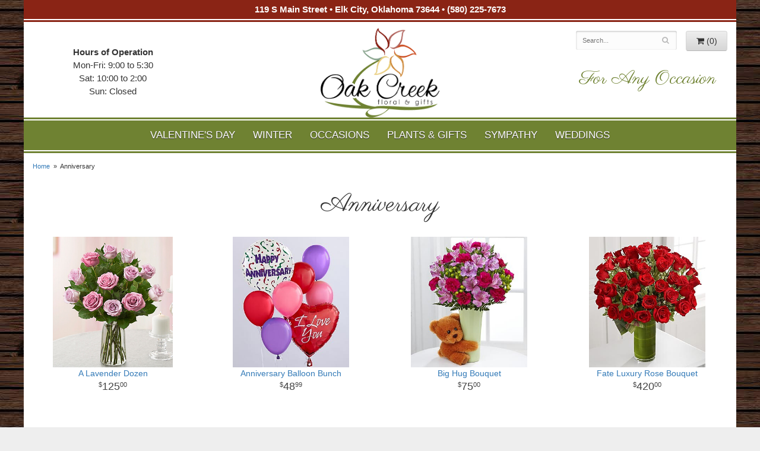

--- FILE ---
content_type: text/html; charset=UTF-8
request_url: https://www.oakcreekfloral.com/shop/anniversary
body_size: 5488
content:
<!doctype html>
<html>
<head>
	<meta charset='utf-8'>
	<meta http-equiv='X-UA-Compatible' content='IE=edge'>
	<meta name='viewport' content='width=device-width, initial-scale=1, user-scalable=no'>
	
	
	
	
	<link rel='stylesheet' href='/assets/css/base.css'/>
	<link rel='stylesheet' href='/assets/css/bootstrap-reduced.min.css'/>
	<link rel='stylesheet' href='/styles.css?1623699577'/>
	<!-- Google tag (gtag.js) -->
<script async src="https://www.googletagmanager.com/gtag/js"></script>
<script>
  window.dataLayer = window.dataLayer || [];
  function gtag(){dataLayer.push(arguments);}
  gtag('js', new Date());

 gtag('config', 'UA-49861046-18',{ 'debug_mode':true });
</script>
<!-- /Google tag (gtag.js) -->
<script>function defer(callable){ (window.deferredScripts = window.deferredScripts || []).push(callable); }</script>
<link rel="canonical" href="https://www.oakcreekfloral.com/shop/anniversary"/>
<meta name="description" content="Send Anniversary Flowers today!  Same day delivery to Elk City, OK  and surrounding areas.  A Professional florist Oak Creek Floral has the freshest flowers and offers sameday delivery."/>
	<title>Anniversary Flower Delivery Elk City, OK : Oak Creek Floral : Elk City, OK Anniversary Flowers</title>
	<link rel='shortcut icon' href='/favicon.ico'/>
</head>
<body>
	<div id="wrapper">
	<div id="address-bar">119 S Main Street • Elk City, Oklahoma 73644 • (580) 225-7673</div>
		<div id='header'>
			<div class='container-fluid'>
				<div class='row'>
					<div class='hidden-xs col-sm-3 col-md-3 header-hours'>
						<div class="hours-txt">Hours of Operation</div>
						<div class='preserve-whitespace header-hours-txt'>Mon-Fri: 9:00 to 5:30
Sat: 10:00 to 2:00
Sun: Closed</div>
					</div>
					<div class='col-xs-12 col-sm-6 col-md-6'>
						<h1 id='logo'><a href='/'>Oak Creek Floral</a></h1>
					</div>
					<div class='col-sm-3 col-md-3' id='website-controls'>
						<div class='row'>
							<div class='col-xs-2 visible-xs-block'><a href='/cart'><i class='fa fa-2x fa-shopping-cart'></i></a></div>
							<div class='col-xs-8'>
								<form id='search' method='get' action='/search'>
									<div>
										<input type='hidden' name='search_in_description' value='1'/>
										<input type='text' name='keywords' placeholder='Search...' autocomplete='off'/>
										<button type='submit'><i class='fa fa-search'></i></button>
									</div>
								</form>
							</div>
							<div class='col-xs-3 hidden-xs col-sm-4'><a href='/cart' class='btn btn-block btn-default'><i class='fa fa-shopping-cart'></i> <span>(0)</span></a></div>
							<div class='col-xs-2 visible-xs-block text-right'><i class='fa fa-2x fa-bars' id='toggle-navigation'></i></div>
						</div>
						<div class="row">
							<div class="tagline">For Any Occasion</div>
						</div>
					</div>
				</div>
			</div>
		</div>
		<div id='navigation'>
			<div class='container-fluid'>
				<div class='row'>
					<div class='col-md-12'><ul><li class="category-valentines-day lv-1"><a href="/shop/valentines-day" class="category-valentines-day lv-1">Valentine's Day</a></li><li class="category-winter lv-1"><a href="/shop/winter" class="category-winter lv-1">Winter</a></li><li class="category-occasions lv-1 parent"><a href="/shop/occasions" class="category-occasions lv-1 parent">Occasions</a><ul><li class="category-occasions/anniversary lv-2 child"><a href="/shop/occasions/anniversary" class="category-occasions/anniversary lv-2 child">Anniversary</a></li><li class="category-occasions/birthday lv-2 child"><a href="/shop/occasions/birthday" class="category-occasions/birthday lv-2 child">Birthday</a></li><li class="category-occasions/congratulations lv-2 child"><a href="/shop/occasions/congratulations" class="category-occasions/congratulations lv-2 child">Congratulations</a></li><li class="category-occasions/get-well lv-2 child"><a href="/shop/occasions/get-well" class="category-occasions/get-well lv-2 child">Get Well</a></li><li class="category-occasions/im-sorry lv-2 child"><a href="/shop/occasions/im-sorry" class="category-occasions/im-sorry lv-2 child">I'm Sorry</a></li><li class="category-occasions/just-because lv-2 child"><a href="/shop/occasions/just-because" class="category-occasions/just-because lv-2 child">Just Because</a></li><li class="category-occasions/new-baby lv-2 child"><a href="/shop/occasions/new-baby" class="category-occasions/new-baby lv-2 child">New Baby</a></li><li class="category-occasions/thank-you lv-2 child"><a href="/shop/occasions/thank-you" class="category-occasions/thank-you lv-2 child">Thank You</a></li><li class="category-occasions/thinking-of-you lv-2 child"><a href="/shop/occasions/thinking-of-you" class="category-occasions/thinking-of-you lv-2 child">Thinking of You</a></li></ul></li><li class="category-products lv-1 parent"><a href="/shop/products" class="category-products lv-1 parent">Plants & Gifts</a><ul><li class="category-products/balloons lv-2 child"><a href="/shop/products/balloons" class="category-products/balloons lv-2 child">Balloons</a></li><li class="category-products/best-sellers lv-2 child"><a href="/shop/products/best-sellers" class="category-products/best-sellers lv-2 child">Best Sellers</a></li><li class="category-products/chocolates lv-2 child"><a href="/shop/products/chocolates" class="category-products/chocolates lv-2 child">Chocolates</a></li><li class="category-products/corporate-gifts lv-2 child"><a href="/shop/products/corporate-gifts" class="category-products/corporate-gifts lv-2 child">Corporate Gifts</a></li><li class="category-products/gift-baskets lv-2 child"><a href="/shop/products/gift-baskets" class="category-products/gift-baskets lv-2 child">Gift Baskets</a></li><li class="category-products/plants-dish-gardens lv-2 child"><a href="/shop/products/plants-dish-gardens" class="category-products/plants-dish-gardens lv-2 child">Plants/Dish Gardens</a></li><li class="category-products/plush-animals lv-2 child"><a href="/shop/products/plush-animals" class="category-products/plush-animals lv-2 child">Plush Animals</a></li><li class="category-products/roses lv-2 child"><a href="/shop/products/roses" class="category-products/roses lv-2 child">Roses</a></li></ul></li><li class="category-sympathy lv-1 parent"><a href="/shop/sympathy" class="category-sympathy lv-1 parent">Sympathy</a><ul><li class="category-sympathy/bouquets-baskets lv-2 child"><a href="/shop/sympathy/bouquets-baskets" class="category-sympathy/bouquets-baskets lv-2 child">Bouquets/Baskets</a></li><li class="category-sympathy/for-the-service lv-2 child"><a href="/shop/sympathy/for-the-service" class="category-sympathy/for-the-service lv-2 child">For the Service</a></li><li class="category-sympathy/for-the-home lv-2 child"><a href="/shop/sympathy/for-the-home" class="category-sympathy/for-the-home lv-2 child">For the Home</a></li></ul></li><li class="category-weddings lv-1 parent"><a href="/shop/weddings" class="category-weddings lv-1 parent">Weddings</a><ul><li class="category-weddings/ceremony-flowers lv-2 child"><a href="/shop/weddings/ceremony-flowers" class="category-weddings/ceremony-flowers lv-2 child">Ceremony Flowers</a></li><li class="category-weddings/reception-flowers lv-2 child"><a href="/shop/weddings/reception-flowers" class="category-weddings/reception-flowers lv-2 child">Reception Flowers</a></li></ul></li></ul></div>
				</div>
			</div>
		</div>
	<div id='breadcrumbs'>
		<div class='container-fluid'>
			<div class='row'>
				<div class='col-md-12'><ul><li><a href="/">Home</a></li><li><span>Anniversary</span></li></ul><script type="application/ld+json">{"@context":"http://schema.org","@type":"BreadcrumbList","itemListElement":[{"@type":"ListItem","position":1,"item":{"@id":"https://www.oakcreekfloral.com","name":"Home"}},{"@type":"ListItem","position":2,"item":{"@id":"https://www.oakcreekfloral.com/shop/anniversary","name":"Anniversary"}}]}</script></div>
			</div>
		</div>
	</div>


		<div id='page'>
			<div class='container-fluid'>
				<div id='category' class='row has-category'>

	<div class='col-xs-12'>
		<h1>Anniversary</h1>
		
	</div>




	<div class='col-sm-3 product'>
		<div class='image-container'>
			<a href="/product/anniversary/a-lavender-dozen" class='image'>
				<img src="/media/images/cache/75a129965ec4debe0b03b94f0ecf0985.345x377.jpg" alt="A Lavender Dozen" loading="lazy"/>
			</a>
		</div>

		<a href="/product/anniversary/a-lavender-dozen" class='details'>
			<span class='name'>A Lavender Dozen</span>

					<span class='price'><span class="dollars">125</span><span class="decimal">.</span><span class="cents">00</span></span>

		</a>

	</div>
	<div class='col-sm-3 product'>
		<div class='image-container'>
			<a href="/product/anniversary/anniversary-balloon-bunch" class='image'>
				<img src="/media/images/cache/51446adebad4025f6b76cbf978502ca2.330x370.jpg" alt="Anniversary Balloon Bunch" loading="lazy"/>
			</a>
		</div>

		<a href="/product/anniversary/anniversary-balloon-bunch" class='details'>
			<span class='name'>Anniversary Balloon Bunch</span>

					<span class='price'><span class="dollars">48</span><span class="decimal">.</span><span class="cents">99</span></span>

		</a>

	</div>
	<div class='col-sm-3 product'>
		<div class='image-container'>
			<a href="/product/anniversary/big-hug-bouquet" class='image'>
				<img src="/media/images/cache/5615170ac75e5564deb4cec4b2333828.330x370.jpg" alt="Big Hug Bouquet" loading="lazy"/>
			</a>
		</div>

		<a href="/product/anniversary/big-hug-bouquet" class='details'>
			<span class='name'>Big Hug Bouquet</span>

					<span class='price'><span class="dollars">75</span><span class="decimal">.</span><span class="cents">00</span></span>

		</a>

	</div>
	<div class='col-sm-3 product'>
		<div class='image-container'>
			<a href="/product/anniversary/fate-luxury-rose-bouquet" class='image'>
				<img src="/media/images/cache/a752f29def74edad63f13e89aca3da94.330x370.jpg" alt="Fate Luxury Rose Bouquet" loading="lazy"/>
			</a>
		</div>

		<a href="/product/anniversary/fate-luxury-rose-bouquet" class='details'>
			<span class='name'>Fate Luxury Rose Bouquet</span>

					<span class='price'><span class="dollars">420</span><span class="decimal">.</span><span class="cents">00</span></span>

		</a>

	</div>
	<div class='col-sm-3 product'>
		<div class='image-container'>
			<a href="/product/anniversary/indulgent-luxury-rose-bouquet" class='image'>
				<img src="/media/images/cache/c0f71bbec106f0a92b354a5d77c1b5b3.330x370.jpg" alt="Indulgent Luxury Rose Bouquet" loading="lazy"/>
			</a>
		</div>

		<a href="/product/anniversary/indulgent-luxury-rose-bouquet" class='details'>
			<span class='name'>Indulgent Luxury Rose Bouquet</span>

					<span class='price'><span class="dollars">419</span><span class="decimal">.</span><span class="cents">99</span></span>

		</a>

	</div>
	<div class='col-sm-3 product'>
		<div class='image-container'>
			<a href="/product/anniversary/long-stem-red-rose-bouquet" class='image'>
				<img src="/media/images/cache/dd099dafbb31b4d166e1a1f12727065d.400x400.jpg" alt="Long Stem Red Rose Bouquet" loading="lazy"/>
			</a>
		</div>

		<a href="/product/anniversary/long-stem-red-rose-bouquet" class='details'>
			<span class='name'>Long Stem Red Rose Bouquet</span>

					<span class='price'><span class="dollars">125</span><span class="decimal">.</span><span class="cents">00</span></span>

		</a>

	</div>
	<div class='col-sm-3 product'>
		<div class='image-container'>
			<a href="/product/anniversary/more-than-love-bouquet" class='image'>
				<img src="/media/images/cache/a65c36f45ceaa1cd4193351987745cbb.330x370.jpg" alt="More Than Love Bouquet" loading="lazy"/>
			</a>
		</div>

		<a href="/product/anniversary/more-than-love-bouquet" class='details'>
			<span class='name'>More Than Love Bouquet</span>

					<span class='price'><span class="dollars">99</span><span class="decimal">.</span><span class="cents">99</span></span>

		</a>

	</div>
	<div class='col-sm-3 product'>
		<div class='image-container'>
			<a href="/product/anniversary/pink-lily-bouquet" class='image'>
				<img src="/media/images/cache/3b9543d84ae6e7a825565a0ce5d926e8.400x400.jpg" alt="Pink Lily Bouquet" loading="lazy"/>
			</a>
		</div>

		<a href="/product/anniversary/pink-lily-bouquet" class='details'>
			<span class='name'>Pink Lily Bouquet</span>

					<span class='price'><span class="dollars">60</span><span class="decimal">.</span><span class="cents">00</span></span>

		</a>

	</div>
	<div class='col-sm-3 product'>
		<div class='image-container'>
			<a href="/product/anniversary/precious-heart-bouquet" class='image'>
				<img src="/media/images/cache/94cb912dca45ecabe81f18cb81bb2861.400x400.jpg" alt="Precious Heart Bouquet" loading="lazy"/>
			</a>
		</div>

		<a href="/product/anniversary/precious-heart-bouquet" class='details'>
			<span class='name'>Precious Heart Bouquet</span>

					<span class='price'><span class="dollars">119</span><span class="decimal">.</span><span class="cents">99</span></span>

		</a>

	</div>
	<div class='col-sm-3 product'>
		<div class='image-container'>
			<a href="/product/anniversary/romantic-melodies-bouquet" class='image'>
				<img src="/media/images/cache/4218c1179bb215fd46224da4217040d5.330x370.jpg" alt="Romantic Melodies Bouquet" loading="lazy"/>
			</a>
		</div>

		<a href="/product/anniversary/romantic-melodies-bouquet" class='details'>
			<span class='name'>Romantic Melodies Bouquet</span>

					<span class='price'><span class="dollars">89</span><span class="decimal">.</span><span class="cents">99</span></span>

		</a>

	</div>
	<div class='col-sm-3 product'>
		<div class='image-container'>
			<a href="/product/anniversary/stunning-beauty-bouquet" class='image'>
				<img src="/media/images/cache/8f7f68c2c295a9b5fba517c381fbbfce.330x370.jpg" alt="Stunning Beauty Bouquet" loading="lazy"/>
			</a>
		</div>

		<a href="/product/anniversary/stunning-beauty-bouquet" class='details'>
			<span class='name'>Stunning Beauty Bouquet</span>

					<span class='price'><span class="dollars">99</span><span class="decimal">.</span><span class="cents">99</span></span>

		</a>

	</div>
	<div class='col-sm-3 product'>
		<div class='image-container'>
			<a href="/product/anniversary/the-long-stem-pink-rose-bouquet" class='image'>
				<img src="/media/images/cache/3bba11fe015c2f42f9b3ff71b9ec9416.400x400.jpg" alt="The Long Stem Pink Rose Bouquet" loading="lazy"/>
			</a>
		</div>

		<a href="/product/anniversary/the-long-stem-pink-rose-bouquet" class='details'>
			<span class='name'>The Long Stem Pink Rose Bouquet</span>

					<span class='price'><span class="dollars">125</span><span class="decimal">.</span><span class="cents">00</span></span>

		</a>

	</div>
	<div class='col-sm-3 product'>
		<div class='image-container'>
			<a href="/product/anniversary/the-long-stem-red-rose-bouquet" class='image'>
				<img src="/media/images/cache/b16477d6674af9362eac7da088df5200.400x400.jpg" alt="The Long Stem Red Rose Bouquet" loading="lazy"/>
			</a>
		</div>

		<a href="/product/anniversary/the-long-stem-red-rose-bouquet" class='details'>
			<span class='name'>The Long Stem Red Rose Bouquet</span>

					<span class='price'><span class="dollars">420</span><span class="decimal">.</span><span class="cents">00</span></span>

		</a>

	</div>
	<div class='col-sm-3 product'>
		<div class='image-container'>
			<a href="/product/anniversary/admiration-luxury-rose-and-lily-bouquet" class='image'>
				<img src="/media/images/cache/f492525ee95e4e2dc34035496857ce9f.330x370.jpg" alt="Admiration Luxury Rose &amp;amp; Lily Bouquet" loading="lazy"/>
			</a>
		</div>

		<a href="/product/anniversary/admiration-luxury-rose-and-lily-bouquet" class='details'>
			<span class='name'>Admiration Luxury Rose & Lily Bouquet</span>

					<span class='price'><span class="dollars">165</span><span class="decimal">.</span><span class="cents">99</span></span>

		</a>

	</div>
	<div class='col-sm-3 product'>
		<div class='image-container'>
			<a href="/product/anniversary/anniversary-bouquet" class='image'>
				<img src="/media/images/cache/039b59dab4d8e86c9265769447d5a8cd.330x370.jpg" alt="Anniversary Bouquet" loading="lazy"/>
			</a>
		</div>

		<a href="/product/anniversary/anniversary-bouquet" class='details'>
			<span class='name'>Anniversary Bouquet</span>

					<span class='price'><span class="dollars">75</span><span class="decimal">.</span><span class="cents">99</span></span>

		</a>

	</div>
	<div class='col-sm-3 product'>
		<div class='image-container'>
			<a href="/product/anniversary/basket-of-gladness" class='image'>
				<img src="/media/images/cache/9e3e2d962f841f60f5db5a0baa155ccd.400x400.jpg" alt="Basket Of Gladness" loading="lazy"/>
			</a>
		</div>

		<a href="/product/anniversary/basket-of-gladness" class='details'>
			<span class='name'>Basket Of Gladness</span>

					<span class='price'><span class="dollars">85</span><span class="decimal">.</span><span class="cents">00</span></span>

		</a>

	</div>
	<div class='col-sm-3 product'>
		<div class='image-container'>
			<a href="/product/anniversary/basket-of-love" class='image'>
				<img src="/media/images/cache/7acbea2c3096eca2cbd6622541486c8b.400x400.jpg" alt="Basket Of Love" loading="lazy"/>
			</a>
		</div>

		<a href="/product/anniversary/basket-of-love" class='details'>
			<span class='name'>Basket Of Love</span>

					<span class='price'><span class="dollars">108</span><span class="decimal">.</span><span class="cents">00</span></span>

		</a>

	</div>
	<div class='col-sm-3 product'>
		<div class='image-container'>
			<a href="/product/anniversary/beauty-and-grace" class='image'>
				<img src="/media/images/cache/8d7a95289da41752d2e860c22597af5c.330x370.jpg" alt="Beauty &amp;amp; Grace" loading="lazy"/>
			</a>
		</div>

		<a href="/product/anniversary/beauty-and-grace" class='details'>
			<span class='name'>Beauty & Grace</span>

					<span class='price'><span class="dollars">95</span><span class="decimal">.</span><span class="cents">00</span></span>

		</a>

	</div>
	<div class='col-sm-3 product'>
		<div class='image-container'>
			<a href="/product/anniversary/dawning-love-bouquet" class='image'>
				<img src="/media/images/cache/51fb3b7e3068962f24d56c10f5a8caf1.330x370.jpg" alt="Dawning Love Bouquet" loading="lazy"/>
			</a>
		</div>

		<a href="/product/anniversary/dawning-love-bouquet" class='details'>
			<span class='name'>Dawning Love Bouquet</span>

					<span class='price'><span class="dollars">85</span><span class="decimal">.</span><span class="cents">00</span></span>

		</a>

	</div>
	<div class='col-sm-3 product'>
		<div class='image-container'>
			<a href="/product/anniversary/florist-design" class='image'>
				<img src="/media/images/cache/17f97e7ea7ea4108e5b4d3ecc493a86a.400x400.jpg" alt="Florist Design" loading="lazy"/>
			</a>
		</div>

		<a href="/product/anniversary/florist-design" class='details'>
			<span class='name'>Florist Design</span>

					<span class='price'><span class="dollars">50</span><span class="decimal">.</span><span class="cents">00</span></span>

		</a>

	</div>
	<div class='col-sm-3 product'>
		<div class='image-container'>
			<a href="/product/anniversary/garnet-grandeur" class='image'>
				<img src="/media/images/cache/52a8576dc4bde6ea71a2cd54b26556ef.400x400.jpg" alt="Garnet Grandeur" loading="lazy"/>
			</a>
		</div>

		<a href="/product/anniversary/garnet-grandeur" class='details'>
			<span class='name'>Garnet Grandeur</span>

					<span class='price'><span class="dollars">75</span><span class="decimal">.</span><span class="cents">99</span></span>

		</a>

	</div>
	<div class='col-sm-3 product'>
		<div class='image-container'>
			<a href="/product/anniversary/i-love-you-balloon-bunch" class='image'>
				<img src="/media/images/cache/4032b2a8636cb1ef45b2075dd665a703.330x370.jpg" alt="I Love You Balloon Bunch" loading="lazy"/>
			</a>
		</div>

		<a href="/product/anniversary/i-love-you-balloon-bunch" class='details'>
			<span class='name'>I Love You Balloon Bunch</span>

					<span class='price'><span class="dollars">48</span><span class="decimal">.</span><span class="cents">00</span></span>

		</a>

	</div>
	<div class='col-sm-3 product'>
		<div class='image-container'>
			<a href="/product/anniversary/simple-perfection-bouquet-by-better-homes-and-gardens" class='image'>
				<img src="/media/images/cache/63845ff0332a7e5685c80c7abc5f4232.400x400.jpg" alt="Simple Perfection Bouquet by Better Homes and Gardens" loading="lazy"/>
			</a>
		</div>

		<a href="/product/anniversary/simple-perfection-bouquet-by-better-homes-and-gardens" class='details'>
			<span class='name'>Simple Perfection Bouquet by Better Homes and Gardens</span>

					<span class='price'><span class="dollars">85</span><span class="decimal">.</span><span class="cents">00</span></span>

		</a>

	</div>
	<div class='col-sm-3 product'>
		<div class='image-container'>
			<a href="/product/anniversary/sweet-surprises-bouquet" class='image'>
				<img src="/media/images/cache/bfe3eafb06e8cea8d0d1e15558f8aa63.400x400.jpg" alt="Sweet Surprises Bouquet" loading="lazy"/>
			</a>
		</div>

		<a href="/product/anniversary/sweet-surprises-bouquet" class='details'>
			<span class='name'>Sweet Surprises Bouquet</span>

					<span class='price'><span class="dollars">65</span><span class="decimal">.</span><span class="cents">00</span></span>

		</a>

	</div>
	<div class='col-sm-3 product'>
		<div class='image-container'>
			<a href="/product/anniversary/thanks-for-saying-yes" class='image'>
				<img src="/media/images/cache/8db36bdb34032cc87c392d4e0ef90612.400x400.jpg" alt="Thanks For Saying Yes" loading="lazy"/>
			</a>
		</div>

		<a href="/product/anniversary/thanks-for-saying-yes" class='details'>
			<span class='name'>Thanks For Saying Yes</span>

					<span class='price'><span class="dollars">69</span><span class="decimal">.</span><span class="cents">99</span></span>

		</a>

	</div>
	<div class='col-sm-3 product'>
		<div class='image-container'>
			<a href="/product/anniversary/the-long-stem-pastel-rose-bouquet" class='image'>
				<img src="/media/images/cache/7fffe7a3e80301cca7da2769cb2c9e91.330x370.jpg" alt="The Long Stem Pastel Rose Bouquet" loading="lazy"/>
			</a>
		</div>

		<a href="/product/anniversary/the-long-stem-pastel-rose-bouquet" class='details'>
			<span class='name'>The Long Stem Pastel Rose Bouquet</span>

					<span class='price'><span class="dollars">115</span><span class="decimal">.</span><span class="cents">00</span></span>

		</a>

	</div>
	<div class='col-sm-3 product'>
		<div class='image-container'>
			<a href="/product/anniversary/the-pink-lily-bouquet" class='image'>
				<img src="/media/images/cache/33c52e4a5bb242486d9b46fc475f7e35.330x370.jpg" alt="The Pink Lily Bouquet" loading="lazy"/>
			</a>
		</div>

		<a href="/product/anniversary/the-pink-lily-bouquet" class='details'>
			<span class='name'>The Pink Lily Bouquet</span>

					<span class='price'><span class="dollars">45</span><span class="decimal">.</span><span class="cents">00</span></span>

		</a>

	</div>
	<div class='col-sm-3 product'>
		<div class='image-container'>
			<a href="/product/anniversary/the-simple-elegance-bouquet" class='image'>
				<img src="/media/images/cache/e44053b870ae029c1e1175d3d0b80508.330x370.jpg" alt="The Simple Elegance Bouquet" loading="lazy"/>
			</a>
		</div>

		<a href="/product/anniversary/the-simple-elegance-bouquet" class='details'>
			<span class='name'>The Simple Elegance Bouquet</span>

					<span class='price'><span class="dollars">85</span><span class="decimal">.</span><span class="cents">00</span></span>

		</a>

	</div>
	<div class='col-sm-3 product'>
		<div class='image-container'>
			<a href="/product/anniversary/true-romance-rose-bouquet" class='image'>
				<img src="/media/images/cache/36181a8ca09dd64b09e30e1b3eb21be8.400x400.jpg" alt="True Romance Rose Bouquet" loading="lazy"/>
			</a>
		</div>

		<a href="/product/anniversary/true-romance-rose-bouquet" class='details'>
			<span class='name'>True Romance Rose Bouquet</span>

					<span class='price'><span class="dollars">115</span><span class="decimal">.</span><span class="cents">00</span></span>

		</a>

	</div>
	<div class='col-sm-3 product'>
		<div class='image-container'>
			<a href="/product/anniversary/wrapped-in-love" class='image'>
				<img src="/media/images/cache/fef3792179228a251a1b7fa12b58ddda.400x400.jpg" alt="Wrapped In Love" loading="lazy"/>
			</a>
		</div>

		<a href="/product/anniversary/wrapped-in-love" class='details'>
			<span class='name'>Wrapped In Love</span>

					<span class='price'><span class="dollars">69</span><span class="decimal">.</span><span class="cents">99</span></span>

		</a>

	</div>
	<div class='col-sm-3 product'>
		<div class='image-container'>
			<a href="/product/anniversary/yellow-surprise" class='image'>
				<img src="/media/images/cache/ff111d84f11e9d14bd70e0d7ea4459ee.382x326.jpg" alt="Yellow Surprise" loading="lazy"/>
			</a>
		</div>

		<a href="/product/anniversary/yellow-surprise" class='details'>
			<span class='name'>Yellow Surprise</span>

					<span class='price'><span class="dollars">75</span><span class="decimal">.</span><span class="cents">99</span></span>

		</a>

	</div>


</div>

			</div>
		</div>
		<div id='footer'>
			<div class='container-fluid'>
				<script>
	window.onRecaptchaLoaded = function(){
		[].forEach.call(document.querySelectorAll('.enable-onload'), function(input){
			input.setAttribute('data-loaded-value', input.value);
			input.value = input.getAttribute('data-loading-value');
		});
		[].forEach.call(document.forms, function(form){
			var container = form.querySelector('.g-recaptcha');
			// only bind to forms containing a '.g-recaptcha' element
			if(! container){
				return false;
			}
			(function(form){
				if(form.querySelector('.grecaptcha-badge')){
					return false; // already has a recaptcha
				}

				var containerId = grecaptcha.render(container, {
					'sitekey':	'6LcBo54UAAAAAMjlFiHe1gcsaqruS_GQiGFdynWM',
					'size':		'invisible',
					'badge':	'bottomright', // possible values: bottomright, bottomleft, inline
					'callback':	function(recaptchaToken){
						container.value = recaptchaToken;
						HTMLFormElement.prototype.submit.call(form);
					}
				});

				form.onsubmit = function(event){
					event.preventDefault();
					grecaptcha.execute(containerId);
				};
			})(form);
		});
		[].forEach.call(document.querySelectorAll('.enable-onload'), function(input){
			input.value = input.getAttribute('data-loaded-value');
		});
	};
</script>
<form method='post' action='/email/subscribe' onfocusin='loadRecaptchaOnce(this)' onsubmit='event.preventDefault()'>
	<div class='form-group'>
		<div class='email-subscription-form'>
			<h4>Sign up for offers</h4>
			<input type='email' class='form-control' name='email' placeholder='email@example.com'/><br/>
			<input type='hidden' name='g-recaptcha-response' class='g-recaptcha'/>
			<input type='submit' class='btn btn-primary btn-block enable-onload' data-loading-value='Loading... please wait' value='Subscribe'/>
		</div>
	</div>
</form>
<script>
window.loadRecaptchaOnce = function(form){
	form && form.removeAttribute('onfocusin');
	window.loadRecaptchaOnce = function(){};
	var script = document.createElement('script');
	script.src='https://www.google.com/recaptcha/api.js?onload=onRecaptchaLoaded&render=explicit';
	document.querySelector('head').appendChild(script);
};
</script>

				<div class='row'>
					<div class='col-sm-3'>
						<ul>
							<li><span class='footer-title'>Store Address</span></li>
							<li>Oak Creek Floral</li>
							<li>119 S Main Street</li>
							<li>Elk City, Oklahoma 73644</li>
							<li>(580) 225-7673</li>
							<li><a href='https://www.google.com/maps/search/?api=1&amp;query=119+S+Main+Street+Elk+City+Oklahoma+73644&amp;query_place_id=ChIJA2F7EwTlq4cRNi43LTWRW-E'>Find us</a></li>
						</ul>
					</div>
					<div class='col-sm-3'>
						<ul>
							<li><span class='footer-title'>Store Hours</span></li>
							<li><div class='preserve-whitespace'>Mon-Fri: 9:00 to 5:30
Sat: 10:00 to 2:00
Sun: Closed</div></li>
						</ul>
					</div>
					<div class='col-sm-3'>
						<ul>
							<li><span class='footer-title'>Our Policies</span></li>
							<li><a href='/page/aboutus'>About Us</a></li>
							<li><a href='/page/contact-us'>Contact us</a></li>
							<li><a href='/page/delivery'>Delivery</a></li>
							<li><a href='/page/privacy'>Privacy</a> </li>
							<li><a href='/page/substitutions'>Substitutions</a></li>
							 <li><a href="/leave-a-review">Leave a Review</a></li>
	
							
						</ul>
					</div>
					<div class='col-sm-3'>
						<ul>
							<li><span class='footer-title'>Connect with Us</span></li>
							<li><a href='https://www.facebook.com/HeartlandFloral/' class='social facebook' target='_blank'><i class='fa fa-lg fa-facebook'></i></a></li>
						</ul>
					</div>
				</div>
			</div>
		</div>
		<div id='footer2'>
			<div class='container-fluid'>
				<div class='row'>
					<div class='col-xs-5' id='copyright'>&copy; Copyright Oak Creek Floral.</div>
					<div class='col-xs-7 text-right' id='attribution'><a href='http://www.websystems.com'>Website Design and Hosting by WebSystems.com</a></div>
				</div>
			</div>
		</div>
	</div>
	<script src='/assets/js/jquery-1.11.2.min.js'></script>
	<script src='/assets/js/utils.min.js'></script>
	<link href="//fonts.googleapis.com/css?family=Parisienne" rel="stylesheet">
	<link rel='stylesheet' href='/assets/css/font-awesome.min.css'/>


<script>(window.deferredScripts || []).forEach(function(deferred){ deferred(); });</script></body></html>

--- FILE ---
content_type: text/css
request_url: https://www.oakcreekfloral.com/styles.css?1623699577
body_size: 1542
content:
html {
	background: #EEE;
}

body {
	float: left;
	width: 100%;
	padding: 0;
	margin: 0 auto;
	background: #FFF;
	font-family: -apple-system, BlinkMacSystemFont, 'Segoe UI', Helvetica, Arial, sans-serif;
}
#address-bar{
	background: #8a2415;
	padding: 5px;
	text-align: center;
	font-size: 1.1em;
	max-width: 1200px;
	margin: auto;
	color: #fff;
	font-weight: bold;
	border-bottom: 2px solid #fff;
}

#header{
	border-top: 3px solid #8a2415;
	border-bottom: 3px solid #6f8232;
	max-width: 1200px;
	margin: auto;
	background: #fff;
}
.header-hours{
	text-align: center;
	margin-top: 40px;
	font-size: 1.1em;
}
.hours-txt{
	font-weight: bold;
}
.tagline{
	font-family: 'Parisienne', cursive;
	text-align: center;
    font-size: 2.5em;
    margin-top: 31px;
	color: #6f8232;
}
#logo {
	padding: 0;
	margin: 10px auto auto;
	width: 100%;
	max-width: 200px;
	height: 151px;
	background: url(images/logo.png) no-repeat center center;
	background-size: 100% auto;
}

#logo a {
	display: block;
	width: 100%;
	height: 100%;
	text-indent: -50000px;
	overflow: hidden;
}

#navigation {
	background: #6f8232;
	border-top: 2px solid #fff;
	border-bottom: 2px solid #fff;
	max-width: 1200px;
	margin: auto;
}

#navigation a {
	color: #FFF;
}
#navigation a.lv-1 {
    text-transform: uppercase;
    text-shadow: 0 1px 1px #33312e;
    font-size: 1.2em;
}
#navigation li:hover a {
	color: #FFF;
}

#navigation ul ul {
	border-bottom: 3px solid #ff4748;
}
#navigation ul {
    display: table;
    margin: auto;
    width: auto;
    float: none;
}
#navigation li ul a,
#navigation li:hover ul a {
	color: #000;
}

#breadcrumbs {
	background: #fff;
	border-top: 3px solid #6f8232;
	max-width: 1200px;
	margin: auto;
}

.btn-primary,
.btn-primary:visited {
	background: #161616;
	border-color: #292929;
}

.btn-primary:focus,
.btn-primary:active,
.btn-primary:hover {
	background: #060606;
	border-color: #262626;
}

.image-container {
	background: #FFF;
}

#category .product .button {
	width: 5em;
	margin: auto;
}
#wrapper{
	background: url(images/background.jpg) repeat; 
}
#page{
	background: #fff;
	max-width: 1200px;
	margin: auto;
	border-bottom: 3px solid #6f8232;
}
.homepage #page{
	border-top: 3px solid #6f8232;
}
#featured-categories{
	margin-top: 20px;
	text-transform: uppercase;
}
.featured-categories{
	border: 1px solid #000;
	padding-top: 21px;
	padding-bottom: 21px;
}
.featured-categories-txt{
	text-align: center;
	font-size: 1.1em;
	background: #fff;
	max-width: 333px;
	margin: auto auto -11px auto;
	z-index: 10;
	position: relative;
	letter-spacing: 3px;
}
.feat-img{
	margin-right: -20px;
	position: relative;
	z-index: 10;
}
.feat-title{
	padding-top: 6px;
	padding: 8px 18px 10px 24px;
	text-transform: uppercase;
	color: #fff;
	font-size: .9em;
	font-weight: bold;
	border-radius: 5px 5px 5px 5px;
}

.feat-1-txt{
	background: #2095d8;
}
.feat-2-txt{
	background: #ae87cc;
}
.feat-3-txt{
	background: #ffcb3f;
}
.feat-4-txt{
	background: #5cad61;
}
.feat-5-txt{
	background: #959595;
}
.feat-6-txt{
	background: #f49ac1;
}
.hp-banners{
	padding: 0;
	margin-top: 28px;
	margin-bottom: 28px;
}
.hp-banner-callouts{
	padding: 0 0 0 10px;
	margin-top: 28px;
	margin-bottom: 28px;
}
.featured-products-title{
	font-family: 'Parisienne', cursive;
	text-align: center;
    font-size: 2.5em;
}
#category h1{
	font-family: 'Parisienne', cursive;
	text-align: center;
    font-size: 3em;
}
#product .product-name{
	font-family: 'Parisienne', cursive;
	text-align: center;
    font-size: 3.5em;
}
#footer {
	color: #fff;
	background: #6f8232;
	max-width: 1200px;
	margin: auto;
	border-top: 2px solid #fff;
}

#footer a {
	color: #fff;
	text-decoration: none;
}

#footer .footer-title {
	font-weight: bold; 
}

#footer ul {
	position: relative;
	padding: 20px 0;
	list-style-type: none;
}

#footer2 {
	padding: 20px 0;
	color: #fff;
	font-size: .8em;
	background: #6f8232;
	border-top: 1px solid #FFF;
	max-width: 1200px;
	margin: auto;
}

.checkout #footer2 {
	background: linear-gradient(to bottom, #CCC 0, #EEE 4px);
}

#footer2 a {
	color: #fff;
}

#footer2 a:hover {
	color: #fff;
}

@media screen and (max-width: 1076px)
{
	.feat-title{
		font-size: .7em;
	}	
}
@media screen and (max-width: 991px)
{
	.feat-img{
		margin: auto
	}
	.feat-img img{
		margin: auto auto -10px auto;
		display: table;
	}
	.feat-title{
		margin: auto;
		display: table;
		font-size: .8em;
		padding: 15px 15px 10px 15px;
	}
}
@media screen and (max-width: 768px)
{
	#logo {
		font-size: 2.1em;
	}

	#footer2 {
		font-size: .65em;
	}
}

@media screen and (min-width: 768px)
{
	#website-controls {
		margin-top: 15px;
	}

	#navigation li:hover {
		background: #206c9e;
	}

	#search {
		margin-left: -15px;
		margin-right: -15px;
	}
}
@media screen and (max-width: 767px)
{
	#featured-categories{
		display: none;
	}
	.tagline{
		display: none;
	}
	.hp-banner-callouts img{
		margin: auto;
	}
}


@media (min-width: 767px){
	.email-subscription-form {
		padding-top: 20px;
		max-width: none;
	}

	.email-subscription-form br {
		display: none;
	}

	.email-subscription-form h4 {
		float: left;
		width: 180px;
		padding-right: 20px;
	}

	.email-subscription-form input[type="email"] {
		float: left;
		height: 44px;
		width: calc(100% - 360px);
		max-width: 300px;
		border-right: none;
		border-top-right-radius: 0;
		border-bottom-right-radius: 0;
	}

	.email-subscription-form input[type="submit"] {
		height: 44px;
		width: 180px;
		border-left: none;
		border-top-left-radius: 0;
		border-bottom-left-radius: 0;
	}
}